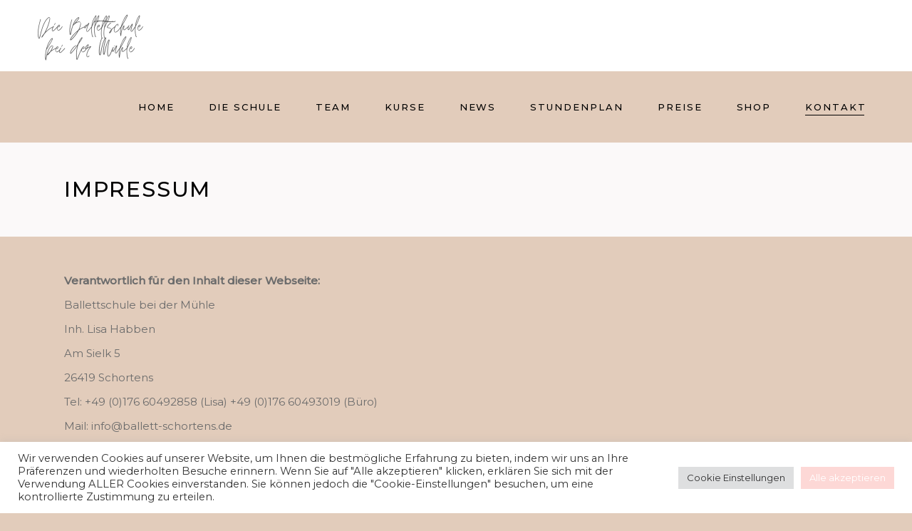

--- FILE ---
content_type: text/css
request_url: https://ballett-schortens.de/wp-content/themes/arabesque/assets/css/style_dynamic.css?ver=1653219234
body_size: 1
content:
body, .mkdf-content { background-color: #e2ccbb;}h2 { font-size: 26px;}.mkdf-header-box .mkdf-top-bar-background { height: 96px;}